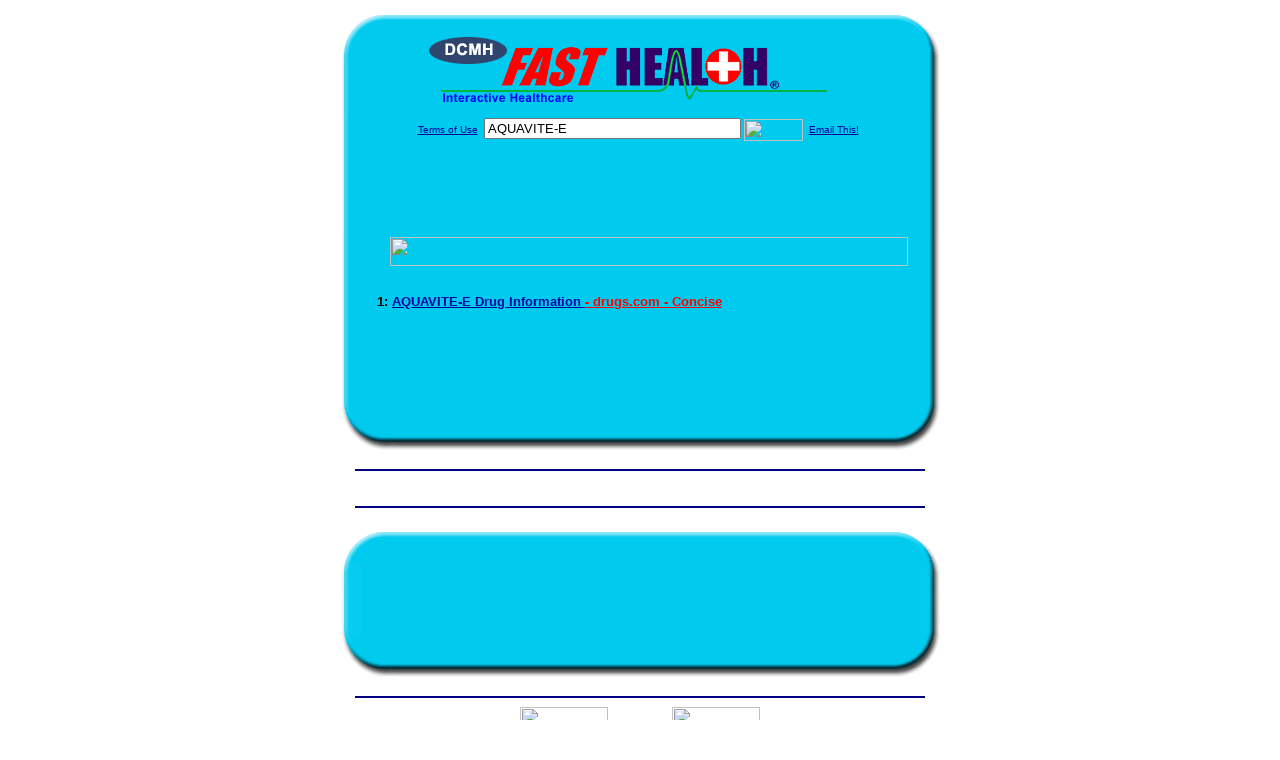

--- FILE ---
content_type: text/html; charset=UTF-8
request_url: http://www.dcmfasthealth.com/drug_encyclopedia/drugsearch_results.php?query=AQUAVITE-E&station=h_dcmh_in
body_size: 14680
content:

<!-- Referencing  Clients:192.168.0.57 -->
<html>
<head>
<title>Drug Encyclopedia Search (Search FastHealth.com) Drug Encyclopedia Search</title>

<link rel="stylesheet" type="text/css" href="http://www.fasthealth.com/css/css.css">
<script language=JavaScript>
<!-- Hide the script from old browsers --
function mail_it(ThisUrl){
	TheLocation = document.location;
	emailink='http://www.fasthealth.com/emailwindow.php?email=' + TheLocation;
	window.open(emailink,"",'width=350,height=670');
	return false;
}
//-->
</script>

</head>
<body bgcolor=#FFFFFF topmargin=0 leftmargin=0 link=#00079D vlink=#330066>
<div align=center>
  <center>
<table border=0 cellpadding=0 cellspacing=0 width=624>
  <tr>
   <td><img src=http://www.dcmfasthealth.com/images1/shim.gif width=33 height=1 border=0></td>
   <td><img src=http://www.dcmfasthealth.com/images1/shim.gif width=554 height=1 border=0></td>
   <td><img src=http://www.dcmfasthealth.com/images1/shim.gif width=37 height=1 border=0></td>
  </tr>
  <tr valign=top>
   <td colspan=3><a href='http://www.dcmfasthealth.com/' target=_top><img src=http://www.dcmfasthealth.com/pimages/h_dcmh_intop.gif border=0></a></td>
  </tr>
  <tr valign=top>
   <td background=http://www.dcmfasthealth.com/images1/bdr_r2_c1.gif><img src=http://www.dcmfasthealth.com/images1/bdr_r2_c1.gif width=33 height=116 border=0></td>
   <td rowspan=2 bgcolor=#00CBEF>
   <table border=0 cellspacing=0 cellpadding=0 width=554>
   <tr>
        <td align=center valign=middle colspan=3>
<FORM METHOD=get ACTION=http://search.fasthealth.com/cgi-bin/texis/webinator/search/>
<input type=hidden name=station value='h_dcmh_in'>
<INPUT TYPE=hidden NAME=db VALUE=level3>
<font face=Arial size=1><a href=/terms.php>Terms of Use</a><img src=/images/tsp.gif height=5 width=3>
<input type=text name=query size=30 value="AQUAVITE-E">&nbsp;<input type=image name=Search src=http://www.fasthealth.com/images/but_s2.gif border=0 width=59 height=22 align=absmiddle><img src=http://www.dcmfasthealth.com/images/tsp.gif height=5 width=3>
<a href="javascript:void(null)" onmouseout="window.defaultStatus = ' ';" onmouseover="window.status = 'Click here to send this to a friend!';return true;" onClick="return mail_it();">Email This!</a>
</font></form>
   <font size=2><BR>
<!--SELECT 
			* 
		FROM 
			ads.ads 
		WHERE 
			clientID='564' AND 
			height='60' AND 
			width='468' AND 
			active=1 AND keywords LIKE '%client_top%' ORDER BY RAND() LIMIT 1--> 

<!--SELECT 
				* 
			FROM 
				ads.ads 
			WHERE 
				clientID='564' AND 
				height='60' AND 
				width='468' AND 
				active=1 AND 
				keywords = '' 
				ORDER BY RAND() LIMIT 1-->
<BR><BR><BR><BR></center>
   </font>

   <b><font face=arial size=5 color=#D30000>&nbsp;&nbsp;&nbsp;</font><img src=http://www.fasthealth.com/images/encyresults.gif width=518 height=29 border=0 alt=></b>
        </center><br></td>
   </tr>
   <tr>
        <td align=right valign=top>
    <br>
    <table border=0 width=400 cellpadding=0>
	
      <tr>
        <!--col: 1 --><td valign=top><b><font face=Arial size=3>
<p style="line-height: 130%"><font color=black size=2>1: </font><a href=/goto.php?url=www.drugs.com/mtm/aquavite-e.html><font size=2>AQUAVITE-E Drug Information </font><font color=red size=2>- drugs.com - Concise</font></a><br>
</font></b></td></tr>
    </table>
    <img border=0 src=http://www.dcmfasthealth.com/images1/shim.gif width=30 height=1>
        </td>
        <td width=10><img border=0 src=http://www.dcmfasthealth.com/images1/shim.gif width=10 height=1>
        </td>
        <td width=130 valign=top><BR>
<!--SELECT 
			* 
		FROM 
			ads.ads 
		WHERE 
			clientID='564' AND 
			height='45' AND 
			width='120' AND 
			active=1 AND keywords = '' ORDER BY RAND() LIMIT 1--> 

<!--SELECT 
				* 
			FROM 
				ads.ads 
			WHERE 
				clientID='564' AND 
				height='45' AND 
				width='120' AND 
				active=1 AND 
				keywords = '' 
				ORDER BY RAND() LIMIT 1--><BR><BR><!--SELECT 
			* 
		FROM 
			ads.ads 
		WHERE 
			clientID='564' AND 
			height='90' AND 
			width='120' AND 
			active=1 AND keywords LIKE '%client_side%' ORDER BY RAND() LIMIT 1--> 

<!--SELECT 
				* 
			FROM 
				ads.ads 
			WHERE 
				clientID='564' AND 
				height='90' AND 
				width='120' AND 
				active=1 AND 
				keywords = '' 
				ORDER BY RAND() LIMIT 1--><BR><BR><!--SELECT 
			* 
		FROM 
			ads.ads 
		WHERE 
			clientID='564' AND 
			height='90' AND 
			width='120' AND 
			active=1 AND keywords = '' ORDER BY RAND() LIMIT 1--> 

<!--SELECT 
				* 
			FROM 
				ads.ads 
			WHERE 
				clientID='564' AND 
				height='90' AND 
				width='120' AND 
				active=1 AND 
				keywords = '' 
				ORDER BY RAND() LIMIT 1-->
</td>
	</tr>

</table>
</td>
   <td background=http://www.dcmfasthealth.com/images1/bdr_r2_c3.gif><img src=http://www.dcmfasthealth.com/images1/bdr_r2_c3.gif width=37 height=116 border=0></td>
  </tr>
  <tr valign=top><!-- row 3 -->
   <td background=http://www.dcmfasthealth.com/images1/bdr_r2_c1.gif valign=bottom><img src=http://www.dcmfasthealth.com/images1/bdr_r3_c1.gif width=33 height=174 border=0></td>
   <td background=http://www.dcmfasthealth.com/images1/bdr_r3_c3.gif valign=bottom><img src=http://www.dcmfasthealth.com/images1/bdr_r3_c3.gif width=37 height=174 border=0></td>
  </tr>
  <tr valign=top><!-- row 4 -->
   <td colspan=3><img src=http://www.dcmfasthealth.com/images1/bdr_r4_c1.gif width=624 height=53 border=0></td>
  </tr>
</table>
</body>
</html>
<LINK href="http://www.dcmfasthealth.com/css/footer.css" rel="stylesheet" type="text/css">

<div align="center">
  <center>
<!-- Small Ads Table -->
<table border="0" cellpadding="0" cellspacing="0" width="624">
<tr valign="top">
   <td colspan="3" align="center" valign="top">
<img src="http://www.dcmfasthealth.com/images/line2.gif" width="570" height="19" border="0" alt=""><br>
<!-- 1ST SET OF 88X31 ADS -->
<!--SELECT 
			* 
		FROM 
			ads.ads 
		WHERE 
			clientID='564' AND 
			height='31' AND 
			width='88' AND 
			active=1 AND keywords LIKE '%doctors%' ORDER BY RAND() LIMIT 5--> 

<!--SELECT 
				* 
			FROM 
				ads.ads 
			WHERE 
				clientID='564' AND 
				height='31' AND 
				width='88' AND 
				active=1 AND 
				keywords = '' 
				ORDER BY RAND() LIMIT 5-->
&nbsp;&nbsp;&nbsp;

&nbsp;&nbsp;&nbsp;

&nbsp;&nbsp;&nbsp;

&nbsp;&nbsp;&nbsp;
<br>
<img src="http://www.dcmfasthealth.com/images/line2.gif" width="570" height="19" border="0" alt=""><br>
</td>
  </tr>
  <tr>
   <td><img src="http://www.dcmfasthealth.com/images1/shim.gif" width="33" height="1" border="0"></td>
   <td><img src="http://www.dcmfasthealth.com/images1/shim.gif" width="554" height="1" border="0"></td>
   <td><img src="http://www.dcmfasthealth.com/images1/shim.gif" width="37" height="1" border="0"></td>
  </tr>
  <!-- Start of first blue box -->
  <tr valign="top"><!-- row 1 -->
   <td colspan="3"><img src="http://www.dcmfasthealth.com/images1/top.gif" border="0" width="624" height="46"></td>
  </tr>
  <tr valign="top"><!-- row 2 -->
   <td valign="top" background="http://www.dcmfasthealth.com/images1/bdr_r2_c1.gif"><img border="0" src="http://www.dcmfasthealth.com/images1/toplefta1n.gif" width="33" height="35" alt=""></td>
   <td rowspan="2" valign="middle" bgcolor="#00CBEF">
<!-- Inside Table -->
<!-- TABLE WITH 2ND 468X60 AD -->
<table width="100%" border="0" cellpadding="0" align="center"><tr>
    <td valign="middle"><center>
	<img src="http://www.dcmfasthealth.com/images/shim.gif" height=3 width=100 border=0><BR>
	<!--SELECT 
			* 
		FROM 
			ads.ads 
		WHERE 
			clientID='564' AND 
			height='60' AND 
			width='468' AND 
			active=1 AND keywords = '' ORDER BY RAND() LIMIT 1--> 

<!--SELECT 
				* 
			FROM 
				ads.ads 
			WHERE 
				clientID='564' AND 
				height='60' AND 
				width='468' AND 
				active=1 AND 
				keywords = '' 
				ORDER BY RAND() LIMIT 1--></center></td>
</tr></table>
</td>
   <td background="http://www.dcmfasthealth.com/images1/bdr_r2_c3.gif" valign="top"><img border="0" src="http://www.dcmfasthealth.com/images1/toprighta1n.gif" width="37" height="35" alt=""></td>
  </tr>
  <tr valign="bottom">
   <td background="http://www.dcmfasthealth.com/images1/bdr_r3_c1.gif" valign="bottom"><img border="0" src="http://www.dcmfasthealth.com/images1/toplefta2n.gif" width="33" height="36" alt=""></td>
   <td background="http://www.dcmfasthealth.com/images1/bdr_r3_c3.gif" valign="bottom"><img border="0" src="http://www.dcmfasthealth.com/images1/toprighta2n.gif" width="37" height="36" alt=""></td>
  </tr>
  <tr valign="top"><!-- row 4 -->
   <td colspan="3" valign="top"><img src="http://www.dcmfasthealth.com/images1/bdr_r4_c1.gif" border="0" width="624" height="53"></td>
  </tr>
<!-- END OF FIRST SET OF ADS -->
<TR>
   <td colspan="3" align="center" valign="top">
<img src="http://www.dcmfasthealth.com/images/line2.gif" width="570" height="19" border="0" alt=""><br>
   <a href="http://www.fastcommand.com"><img border="0"
src="http://www.fasthealth.com/88x31/fastcommand88x31.gif" width="88" height="31" alt=""></a>
<!-- 2ND SET OF 88X31 ADS -->
&nbsp;&nbsp;&nbsp;<!--SELECT 
			* 
		FROM 
			ads.ads 
		WHERE 
			clientID='564' AND 
			height='31' AND 
			width='88' AND 
			active=1 AND keywords = '' ORDER BY RAND() LIMIT 3--> 

<!--SELECT 
				* 
			FROM 
				ads.ads 
			WHERE 
				clientID='564' AND 
				height='31' AND 
				width='88' AND 
				active=1 AND 
				keywords = '' 
				ORDER BY RAND() LIMIT 3-->
&nbsp;&nbsp;&nbsp;

&nbsp;&nbsp;&nbsp;

&nbsp;&nbsp;&nbsp;<a href="http://www.fastnurse.com/affiliates/h_dcmh_in/"><img border="0" src="http://www.fasthealth.com/88x31/fnrsml.gif" width="88" height="31" alt=""></a>
<br>
<img src="http://www.dcmfasthealth.com/images/line2.gif" width="570" height="19" border="0" alt=""><br>
</td>
  </tr>
  <tr>
   <td><img src="http://www.dcmfasthealth.com/images1/shim.gif" width="33" height="1" border="0"></td>
   <td><img src="http://www.dcmfasthealth.com/images1/shim.gif" width="554" height="1" border="0"></td>
   <td><img src="http://www.dcmfasthealth.com/images1/shim.gif" width="37" height="1" border="0"></td>
  </tr>
  <!-- Start of Second blue box -->
  <tr valign="top"><!-- row 1 -->
   <td colspan="3"><img src="http://www.dcmfasthealth.com/images1/top.gif" border="0" width="624" height="46"></td>
  </tr>
  <tr valign="top"><!-- row 2 -->
   <td valign="top" background="http://www.dcmfasthealth.com/images1/bdr_r2_c1.gif"><img border="0" src="http://www.dcmfasthealth.com/images1/toplefta1.gif" width="33" height="45" alt=""></td>
   <td rowspan="2" valign="middle" bgcolor="#00CBEF"><!-- Inside Table -->
<table width="95%" border="2" cellspacing="0" cellpadding="2" align="center" bordercolor="Navy" bgcolor="#0043AA">
<tr><td>
<!-- TABLE WITH LINKS TO EVERYTHING -->
<table width="100%" border="0" cellpadding="2" align="center"><tr>
    <td valign="top"><div class="footer"><b>
	<a href="http://www.fastnurse.com/affiliates/h_dcmh_in/"><font color="white">FastNurse</font></a><BR>
	<a href="http://www.dcmfasthealth.com/drug_encyclopedia/"><font color="white">Drug Search</font></a><BR>
	<a href="http://www.dcmfasthealth.com/citypages/"><font color="white">Hospital Search</font></a><BR>
<a href="http://www.dcmfasthealth.com/staff/"><font color="white">Find a Physician</font></a>	</b></div></td>
    <td valign="top"><div class="footer"><B>
	<a href="http://www.dcmfasthealth.com/topsites/dieting.php"><font color="white">Popular Diets</font></a><BR>
	<a href="http://www.dcmfasthealth.com/dirs/medicaldiets.php"><font color="white">Medical Diets</font></a><BR>
	<a href="http://www.dcmfasthealth.com/dirs/healthyrecipes.php"><font color="white">Healthy Recipes</font></a><BR>
	<a href="http://www.dcmfasthealth.com/dirs/healthcalculators.php"><font color="white">Health Calculators</font></a></b></div></td>
    <td valign="top"><div class="footer"><B>
	<a href="http://www.dcmfasthealth.com/dirs/healthinsurance.php"><font color="white">Insurance</font></a><BR>
	<a href="http://www.dcmfasthealth.com/health_careers.dirs"><font color="white">Health Careers</font></a><BR>
	<a href="http://www.dcmfasthealth.com/dirs/onlinedrugstore.php"><font color="white">Top Drugstores</font></a><BR>
	<a href="http://www.fasthealth.com/affiliates/h_dcmh_in/dictionary/"><font color="white">Medical Dictionary</font></a></b></div></td>
    <td valign="top"><div class="footer"><B>
	<a href="http://www.dcmfasthealth.com/"><font color="white">Home</font></a><BR>
	<a href="http://www.dcmfasthealth.com/topsites/"><font color="white">Top Sites</font></a><BR>
	<a href="http://www.dcmfasthealth.com/dirs/sports.php"><font color="white">Sports Medicine</font></a><BR>
	<a href="http://www.dcmfasthealth.com/dirs/medicalsupplies.php"><font color="white">Medical Supplies</font></a></b></div></td>
</tr></table>
</td></tr>
</table>
</td>
   <td background="http://www.dcmfasthealth.com/images1/bdr_r2_c3.gif" valign="top"><img border="0" src="http://www.dcmfasthealth.com/images1/toprighta1.gif" width="37" height="45" alt=""></td>
  </tr>
  <tr valign="bottom">
   <td background="http://www.dcmfasthealth.com/images1/bdr_r3_c1.gif" valign="bottom"><img border="0" src="http://www.dcmfasthealth.com/images1/toplefta2.gif" width="33" height="46" alt=""></td>
   <td background="http://www.dcmfasthealth.com/images1/bdr_r3_c3.gif" valign="bottom"><img border="0" src="http://www.dcmfasthealth.com/images1/toprighta2.gif" width="37" height="46" alt=""></td>
  </tr>
  <tr valign="top"><!-- row 4 -->
   <td colspan="3" valign="top"><img src="http://www.dcmfasthealth.com/images1/bdr_r4_c1.gif" border="0" width="624" height="53"></td>
  </tr>
  <tr valign="top">
   <td colspan="3" align="center">
   <table cellpadding="0" cellspacing="0" border="0" width="88%" align="center">
   <tr><td align="center"><center>
   <div class="btm">
   <a href="http://www.dcmfasthealth.com/addurl.php">Add URL</a>&nbsp;&nbsp; 
   <a href="http://www.dcmfasthealth.com/feedback.php">Comments &amp; Questions</a>&nbsp;&nbsp; 
   <a href="http://www.dcmfasthealth.com/copyright.php">Copyright</a>&nbsp;&nbsp; 
   <a href="http://www.dcmfasthealth.com/privacy.php">Privacy Policy</a>&nbsp;&nbsp; 
   <a href="http://www.dcmfasthealth.com/terms.php">Terms</a>&nbsp;&nbsp;
   <a href="http://www.dcmfasthealth.com/badlinks.php">Dead Links</a>&nbsp;&nbsp; 
  </div></center>
  </td></tr></table>
  </td></tr>
   </table>
   <BR><BR><font color=white>Decatur County Memorial Hospital (Greensburg, Indiana - Decatur County)</font>
  </center>
</div><br><br><br><br>
<br><br>
  </center><!-- this is the footer -->
